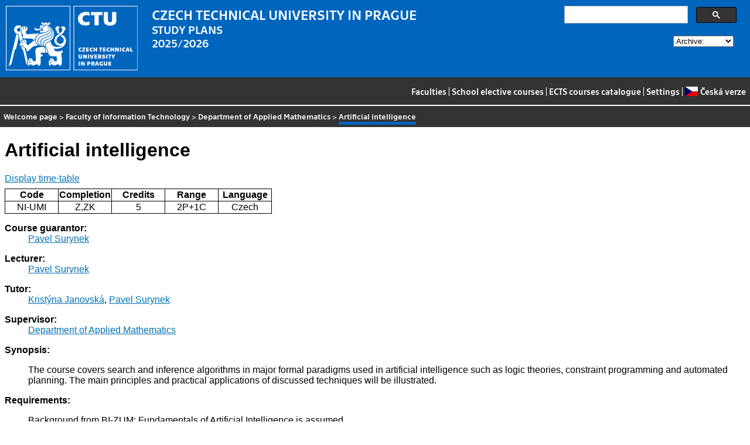

--- FILE ---
content_type: text/html
request_url: https://bilakniha.cvut.cz/en/predmet6115806.html
body_size: 28221
content:
<!DOCTYPE html
  PUBLIC "-//W3C//DTD HTML 4.01//EN">
<html lang="en">
   <head>
      <meta http-equiv="Content-Type" content="text/html; charset=utf-8">
      <title>Artificial intelligence</title>
      <link rel="stylesheet" type="text/css" href="../css/main.css">
      <link rel="stylesheet" type="text/css" href="../css/jquery-ui.min.css">
      <link rel="stylesheet" type="text/css" href="../css/datatables.min.css">
   </head>
   <body>
      <div class="header"><a href="//www.cvut.cz"><img class="logocvut" src="../logo-en.svg" alt="Logo ČVUT" style="float: left; margin-right: 24px; height: 110px;"></a><div id="cse" style="width: 320px; float: right">
            <div class="gcse-search">Loading...</div>
         </div><big>CZECH TECHNICAL UNIVERSITY IN PRAGUE</big><br>STUDY PLANS<br>2025/2026 <select id="period">
            <option value="">Archive:</option>
            <option value="now">Actual period</option></select><br clear="all"></div>
      <div class="navigation"><a href="index.html">Faculties</a> |
         <a href="volitelnepredmety.html">School elective courses</a> |
         <a href="https://intranet.cvut.cz/ects/">ECTS courses catalogue</a>
         | <a id="settings-link" href="#">Settings</a>
         | <a href="../cs/predmet6115806.html?setlang=cs"><svg xmlns="http://www.w3.org/2000/svg" viewBox="0 0 640 480" class="lang-flag">
               <defs>
                  <clipPath id="a">
                     <path fill-opacity=".67" d="M-74 0h682.67v512H-74z"/>
                  </clipPath>
               </defs>
               <g fill-rule="evenodd" clip-path="url(#a)" transform="translate(69.38) scale(.94)" stroke-width="1pt">
                  <path fill="#e80000" d="M-74 0h768v512H-74z"/>
                  <path fill="#fff" d="M-74 0h768v256H-74z"/>
                  <path d="M-74 0l382.73 255.67L-74 511.01V0z" fill="#00006f"/>
               </g></svg>Česká verze</a></div>
      <div class="navbar"><a href="index.html">Welcome page</a> &gt;
         <a href="f8.html">Faculty of Information Technology</a> &gt;
         <a href="katedra18105.html">Department of Applied Mathematics</a> &gt;
         <span class="active">Artificial intelligence</span></div>
      <div class="content">
         <div id="cse"></div>
         <h1>Artificial intelligence</h1>
         <div> <a href="#rozvrh" class="button">Display time-table</a></div>
         <table class="info">
            <tr>
               <th width="20%">Code</th>
               <th width="20%">Completion</th>
               <th width="20%">Credits</th>
               <th width="20%">Range</th>
               <th width="20%">Language </th>
            </tr>
            <tr>
               <td align="center">NI-UMI</td>
               <td align="center">Z,ZK</td>
               <td align="center">5</td>
               <td align="center" title="2 lecture - teaching hours per week, 1 practical classes - teaching hours per week">2P+1C</td>
               <td align="center">Czech</td>
            </tr>
         </table>
         <dl>
            <dt>Course guarantor:</dt>
            <dd><a href="https://usermap.cvut.cz/profile/ec574275-e4ba-46d4-b405-2d1ca90c0cf1">Pavel Surynek</a></dd>
            <dt>Lecturer:</dt>
            <dd><a href="https://usermap.cvut.cz/profile/ec574275-e4ba-46d4-b405-2d1ca90c0cf1">Pavel Surynek</a></dd>
            <dt>Tutor:</dt>
            <dd><a href="https://usermap.cvut.cz/profile/a059c73b-a934-4f5b-9149-64615851ec1d">Kristýna Janovská</a>, <a href="https://usermap.cvut.cz/profile/ec574275-e4ba-46d4-b405-2d1ca90c0cf1">Pavel Surynek</a></dd>
            <dt>Supervisor:</dt>
            <dd><a href="katedra18105.html">Department of Applied Mathematics</a></dd>
            <dt>Synopsis:</dt>
            <dd>
               <p></p>
               <p>The course covers search and inference algorithms in major formal paradigms used in
                  artificial intelligence such as logic theories, constraint programming and automated
                  planning. The main principles and practical applications of discussed techniques will
                  be illustrated.</p>
               <p></p>
            </dd>
            <dt>Requirements:</dt>
            <dd>
               <p></p>
               <p>Background from BI-ZUM: Fundamentals of Artificial Intelligence is assumed.</p>
               <p></p>
            </dd>
            <dt>Syllabus of lectures:</dt>
            <dd>
               <p></p>
               <p>1. Solving problems by searching</p>
               <p>2. Constraint satisfaction [2]</p>
               <p>3. Consistency techniques in constraint satisfaction [2]</p>
               <p>4. Propositional satisfiability (SAT) [4]</p>
               <p>5. Decision making in logical theories [4]</p>
               <p>6. Automated planning [3]</p>
               <p>7. Problem modeling</p>
               <p>8. Reasoning in first order logic</p>
               <p>9. Knowledge representation</p>
               <p>10. Reasoning under uncertainty</p>
               <p>11. Decision making in games</p>
               <p>12. Robotics [6]</p>
               <p></p>
            </dd>
            <dt>Syllabus of tutorials:</dt>
            <dd>
               <p></p>
               <p>1. Search</p>
               <p>2. Constraint programming</p>
               <p>3. Satisfiability</p>
               <p>4. Planning</p>
               <p>5. Problem modeling</p>
               <p>6. Games</p>
               <p></p>
            </dd>
            <dt>Study Objective:</dt>
            <dd>
               <p></p>
               <p>The aim of the course is to provide students with a deeper insight into modern areas
                  of artificial intelligence related to problem solving. To show in detail selected
                  important algorithms and methods. Lead the students to further independent study of
                  problems in artificial intelligence.</p>
               <p></p>
            </dd>
            <dt>Study materials:</dt>
            <dd>
               <p></p>
               <p>[1] Russel, S., Norvig, P.: Artificial Intelligence: A&nbsp;Modern Approach (3rd Edition),
                  Prentice Hall, 2009.</p>
               <p>[2] Decher, R.: Constraint Processing, Morgan Kaufmann, 2003.</p>
               <p>[3] Ghallab, M., Nau, D., Traverso, P.: Automated Planning and Acting, Cambridge University
                  Press, 2016.</p>
               <p>[4] Biere, A., Heule, M., Van Maaren, H., Walsh, T.: Handbook of Satisfiability, IOS
                  Press, 2009.</p>
               <p>[5] Lažanský, J., Mařík, V., Štěpánková, O., a kolektiv: Umělá inteligence (1) - (6),
                  Academia, 2000 - 2013.</p>
               <p>[6] LaValle, S.: Planning Algorithms / Motion Planning. Cambridge University Press,
                  2006.</p>
               <p></p>
            </dd>
            <dt>Note:</dt>
            <dd></dd>
            <dt>Further information:</dt>
            <dd><a href=" https://courses.fit.cvut.cz/MI-UMI/"> https://courses.fit.cvut.cz/MI-UMI/</a></dd><a name="rozvrh"></a><dt>Time-table for winter semester 2025/2026:</dt>
            <dd>
               <div class="rozvrh">
                  <table width="100%">
                     <tr class="den">
                        <th></th>
                        <td width="90%">
                           <div class="den-radka" style="position: relative; top: 0; left: 0; height: 30px;"><span style="position: absolute; left: 0%; right: 11%;                         width: 11%; top: 0px; height: 30px;                        text-align: center; font-size: 70%;                        border-right: 1px solid silver;">06:00–08:00</span><span style="position: absolute; left: 11%; right: 22%;                         width: 11%; top: 0px; height: 30px;                        text-align: center; font-size: 70%;                        border-right: 1px solid silver;">08:00–10:00</span><span style="position: absolute; left: 22%; right: 33%;                         width: 11%; top: 0px; height: 30px;                        text-align: center; font-size: 70%;                        border-right: 1px solid silver;">10:00–12:00</span><span style="position: absolute; left: 33%; right: 44%;                         width: 11%; top: 0px; height: 30px;                        text-align: center; font-size: 70%;                        border-right: 1px solid silver;">12:00–14:00</span><span style="position: absolute; left: 44%; right: 56%;                         width: 12%; top: 0px; height: 30px;                        text-align: center; font-size: 70%;                        border-right: 1px solid silver;">14:00–16:00</span><span style="position: absolute; left: 56%; right: 67%;                         width: 11%; top: 0px; height: 30px;                        text-align: center; font-size: 70%;                        border-right: 1px solid silver;">16:00–18:00</span><span style="position: absolute; left: 67%; right: 78%;                         width: 11%; top: 0px; height: 30px;                        text-align: center; font-size: 70%;                        border-right: 1px solid silver;">18:00–20:00</span><span style="position: absolute; left: 78%; right: 89%;                         width: 11%; top: 0px; height: 30px;                        text-align: center; font-size: 70%;                        border-right: 1px solid silver;">20:00–22:00</span><span style="position: absolute; left: 89%; right: 100%;                         width: 11%; top: 0px; height: 30px;                        text-align: center; font-size: 70%;                        ">22:00–24:00</span></div>
                        </td>
                     </tr>
                     <tr class="den">
                        <th>Mon<br></th>
                        <td width="90%">
                           <div class="den-radka" style="position: relative; top: 0; left: 0; height: 100px;"><span style="position: absolute; left: 0%; right: 11%;                         width: 11%; top: 0px; height: 100px;                        border-right: 1px solid silver;"></span><span style="position: absolute; left: 11%; right: 22%;                         width: 11%; top: 0px; height: 100px;                        border-right: 1px solid silver;"></span><span style="position: absolute; left: 22%; right: 33%;                         width: 11%; top: 0px; height: 100px;                        border-right: 1px solid silver;"></span><span style="position: absolute; left: 33%; right: 44%;                         width: 11%; top: 0px; height: 100px;                        border-right: 1px solid silver;"></span><span style="position: absolute; left: 44%; right: 56%;                         width: 12%; top: 0px; height: 100px;                        border-right: 1px solid silver;"></span><span style="position: absolute; left: 56%; right: 67%;                         width: 11%; top: 0px; height: 100px;                        border-right: 1px solid silver;"></span><span style="position: absolute; left: 67%; right: 78%;                         width: 11%; top: 0px; height: 100px;                        border-right: 1px solid silver;"></span><span style="position: absolute; left: 78%; right: 89%;                         width: 11%; top: 0px; height: 100px;                        border-right: 1px solid silver;"></span><span style="position: absolute; left: 89%; right: 100%;                         width: 11%; top: 0px; height: 100px;                        "></span></div>
                        </td>
                     </tr>
                     <tr class="den">
                        <th>Tue<br></th>
                        <td width="90%">
                           <div class="den-radka" style="position: relative; top: 0; left: 0; height: 100px;"><span style="position: absolute; left: 0%; right: 11%;                         width: 11%; top: 0px; height: 100px;                        border-right: 1px solid silver;"></span><span style="position: absolute; left: 11%; right: 22%;                         width: 11%; top: 0px; height: 100px;                        border-right: 1px solid silver;"></span><span style="position: absolute; left: 22%; right: 33%;                         width: 11%; top: 0px; height: 100px;                        border-right: 1px solid silver;"></span><span style="position: absolute; left: 33%; right: 44%;                         width: 11%; top: 0px; height: 100px;                        border-right: 1px solid silver;"></span><span style="position: absolute; left: 44%; right: 56%;                         width: 12%; top: 0px; height: 100px;                        border-right: 1px solid silver;"></span><span style="position: absolute; left: 56%; right: 67%;                         width: 11%; top: 0px; height: 100px;                        border-right: 1px solid silver;"></span><span style="position: absolute; left: 67%; right: 78%;                         width: 11%; top: 0px; height: 100px;                        border-right: 1px solid silver;"></span><span style="position: absolute; left: 78%; right: 89%;                         width: 11%; top: 0px; height: 100px;                        border-right: 1px solid silver;"></span><span style="position: absolute; left: 89%; right: 100%;                         width: 11%; top: 0px; height: 100px;                        "></span><span style="position: absolute; left: 57%; right: 65%;                       z-index: 2;                      width: 8%; top: 0px; height: 98px;                      min-height: 98px;" class="listek listektypP listekbarvapr1" onmouseover="this.style.height='';this.style.zIndex=3;" onmouseout="this.style.height='98px';this.style.zIndex=2;"><span class="mistnost">roomJP:B-571</span><br><span class="ucitel">Surynek P.</span><br><span class="cas">16:15–17:45</span><br><span class="paralelka">(lecture parallel1)</span><br><span class="lokalita">Jugoslávských partyzánů 3 </span></span></div>
                        </td>
                     </tr>
                     <tr class="den">
                        <th>Wed<br></th>
                        <td width="90%">
                           <div class="den-radka" style="position: relative; top: 0; left: 0; height: 100px;"><span style="position: absolute; left: 0%; right: 11%;                         width: 11%; top: 0px; height: 100px;                        border-right: 1px solid silver;"></span><span style="position: absolute; left: 11%; right: 22%;                         width: 11%; top: 0px; height: 100px;                        border-right: 1px solid silver;"></span><span style="position: absolute; left: 22%; right: 33%;                         width: 11%; top: 0px; height: 100px;                        border-right: 1px solid silver;"></span><span style="position: absolute; left: 33%; right: 44%;                         width: 11%; top: 0px; height: 100px;                        border-right: 1px solid silver;"></span><span style="position: absolute; left: 44%; right: 56%;                         width: 12%; top: 0px; height: 100px;                        border-right: 1px solid silver;"></span><span style="position: absolute; left: 56%; right: 67%;                         width: 11%; top: 0px; height: 100px;                        border-right: 1px solid silver;"></span><span style="position: absolute; left: 67%; right: 78%;                         width: 11%; top: 0px; height: 100px;                        border-right: 1px solid silver;"></span><span style="position: absolute; left: 78%; right: 89%;                         width: 11%; top: 0px; height: 100px;                        border-right: 1px solid silver;"></span><span style="position: absolute; left: 89%; right: 100%;                         width: 11%; top: 0px; height: 100px;                        "></span></div>
                        </td>
                     </tr>
                     <tr class="den">
                        <th>Thu<br></th>
                        <td width="90%">
                           <div class="den-radka" style="position: relative; top: 0; left: 0; height: 100px;"><span style="position: absolute; left: 0%; right: 11%;                         width: 11%; top: 0px; height: 100px;                        border-right: 1px solid silver;"></span><span style="position: absolute; left: 11%; right: 22%;                         width: 11%; top: 0px; height: 100px;                        border-right: 1px solid silver;"></span><span style="position: absolute; left: 22%; right: 33%;                         width: 11%; top: 0px; height: 100px;                        border-right: 1px solid silver;"></span><span style="position: absolute; left: 33%; right: 44%;                         width: 11%; top: 0px; height: 100px;                        border-right: 1px solid silver;"></span><span style="position: absolute; left: 44%; right: 56%;                         width: 12%; top: 0px; height: 100px;                        border-right: 1px solid silver;"></span><span style="position: absolute; left: 56%; right: 67%;                         width: 11%; top: 0px; height: 100px;                        border-right: 1px solid silver;"></span><span style="position: absolute; left: 67%; right: 78%;                         width: 11%; top: 0px; height: 100px;                        border-right: 1px solid silver;"></span><span style="position: absolute; left: 78%; right: 89%;                         width: 11%; top: 0px; height: 100px;                        border-right: 1px solid silver;"></span><span style="position: absolute; left: 89%; right: 100%;                         width: 11%; top: 0px; height: 100px;                        "></span><span style="position: absolute; left: 18%; right: 26%;                       z-index: 2;                      width: 8%; top: 0px; height: 98px;                      min-height: 98px;" class="listek listektypC listekbarvacv101" onmouseover="this.style.height='';this.style.zIndex=3;" onmouseout="this.style.height='98px';this.style.zIndex=2;"><span class="mistnost">roomT9:303</span><br><span class="ucitel">Janovská K.</span><br><span class="cas">09:15–10:45<br><span class="sl">ODD WEEK</span></span><br><span class="paralelka">(lecture parallel1<br>parallel nr.101)</span><br><span class="lokalita">Dejvice </span></span><span style="position: absolute; left: 28%; right: 36%;                       z-index: 2;                      width: 8%; top: 0px; height: 98px;                      min-height: 98px;" class="listek listektypC listekbarvacv102" onmouseover="this.style.height='';this.style.zIndex=3;" onmouseout="this.style.height='98px';this.style.zIndex=2;"><span class="mistnost">roomT9:303</span><br><span class="ucitel">Janovská K.</span><br><span class="cas">11:00–12:30<br><span class="sl">ODD WEEK</span></span><br><span class="paralelka">(lecture parallel1<br>parallel nr.102)</span><br><span class="lokalita">Dejvice </span></span><span style="position: absolute; left: 57%; right: 65%;                       z-index: 2;                      width: 8%; top: 0px; height: 98px;                      min-height: 98px;" class="listek listektypC listekbarvacv103" onmouseover="this.style.height='';this.style.zIndex=3;" onmouseout="this.style.height='98px';this.style.zIndex=2;"><span class="mistnost">roomT9:350</span><br><span class="ucitel">Surynek P.</span><br><span class="cas">16:15–17:45<br><span class="sl">ODD WEEK</span></span><br><span class="paralelka">(lecture parallel1<br>parallel nr.103)</span><br><span class="lokalita">Dejvice </span></span></div>
                           <div class="den-radka" style="position: relative; top: 0; left: 0; height: 100px;"><span style="position: absolute; left: 0%; right: 11%;                         width: 11%; top: 0px; height: 100px;                        border-right: 1px solid silver;"></span><span style="position: absolute; left: 11%; right: 22%;                         width: 11%; top: 0px; height: 100px;                        border-right: 1px solid silver;"></span><span style="position: absolute; left: 22%; right: 33%;                         width: 11%; top: 0px; height: 100px;                        border-right: 1px solid silver;"></span><span style="position: absolute; left: 33%; right: 44%;                         width: 11%; top: 0px; height: 100px;                        border-right: 1px solid silver;"></span><span style="position: absolute; left: 44%; right: 56%;                         width: 12%; top: 0px; height: 100px;                        border-right: 1px solid silver;"></span><span style="position: absolute; left: 56%; right: 67%;                         width: 11%; top: 0px; height: 100px;                        border-right: 1px solid silver;"></span><span style="position: absolute; left: 67%; right: 78%;                         width: 11%; top: 0px; height: 100px;                        border-right: 1px solid silver;"></span><span style="position: absolute; left: 78%; right: 89%;                         width: 11%; top: 0px; height: 100px;                        border-right: 1px solid silver;"></span><span style="position: absolute; left: 89%; right: 100%;                         width: 11%; top: 0px; height: 100px;                        "></span><span style="position: absolute; left: 57%; right: 65%;                       z-index: 2;                      width: 8%; top: 0px; height: 98px;                      min-height: 98px;" class="listek listektypC listekbarvacv104" onmouseover="this.style.height='';this.style.zIndex=3;" onmouseout="this.style.height='98px';this.style.zIndex=2;"><span class="mistnost">roomT9:350</span><br><span class="ucitel">Surynek P.</span><br><span class="cas">16:15–17:45<br><span class="sl">EVEN WEEK</span></span><br><span class="paralelka">(lecture parallel1<br>parallel nr.104)</span><br><span class="lokalita">Dejvice </span></span></div>
                        </td>
                     </tr>
                     <tr class="den">
                        <th>Fri<br></th>
                        <td width="90%">
                           <div class="den-radka" style="position: relative; top: 0; left: 0; height: 100px;"><span style="position: absolute; left: 0%; right: 11%;                         width: 11%; top: 0px; height: 100px;                        border-right: 1px solid silver;"></span><span style="position: absolute; left: 11%; right: 22%;                         width: 11%; top: 0px; height: 100px;                        border-right: 1px solid silver;"></span><span style="position: absolute; left: 22%; right: 33%;                         width: 11%; top: 0px; height: 100px;                        border-right: 1px solid silver;"></span><span style="position: absolute; left: 33%; right: 44%;                         width: 11%; top: 0px; height: 100px;                        border-right: 1px solid silver;"></span><span style="position: absolute; left: 44%; right: 56%;                         width: 12%; top: 0px; height: 100px;                        border-right: 1px solid silver;"></span><span style="position: absolute; left: 56%; right: 67%;                         width: 11%; top: 0px; height: 100px;                        border-right: 1px solid silver;"></span><span style="position: absolute; left: 67%; right: 78%;                         width: 11%; top: 0px; height: 100px;                        border-right: 1px solid silver;"></span><span style="position: absolute; left: 78%; right: 89%;                         width: 11%; top: 0px; height: 100px;                        border-right: 1px solid silver;"></span><span style="position: absolute; left: 89%; right: 100%;                         width: 11%; top: 0px; height: 100px;                        "></span></div>
                        </td>
                     </tr>
                  </table>
               </div>
            </dd>
            <dt>Time-table for summer semester 2025/2026:</dt>
            <dd>Time-table is not available yet</dd>
            <dt>The course is a part of the following study plans:</dt>
            <dd>
               <ul>
                  <li><a href="stplan30020127.html">Master specialization Computer Security, in Czech, 2020</a> (elective course)</li>
                  <li><a href="stplan30020148.html">Master specialization Design and Programming of Embedded Systems, in Czech, 2020</a> (elective course)</li>
                  <li><a href="stplan30020149.html">Master specialization Computer Systems and Networks, in Czech, 202</a> (elective course)</li>
                  <li><a href="stplan30020187.html">Master specialization Management Informatics, in Czech, 2020</a> (elective course)</li>
                  <li><a href="stplan30020227.html">Master specialization Software Engineering, in Czech, 2020</a> (elective course)</li>
                  <li><a href="stplan30020307.html">Master specialization System Programming, in Czech, version from 2020</a> (elective course)</li>
                  <li><a href="stplan30020347.html">Master specialization Web Engineering, in Czech, 2020</a> (elective course)</li>
                  <li><a href="stplan30020351.html">Master specialization Knowledge Engineering, in Czech, 2020</a> (PS)</li>
                  <li><a href="stplan30020467.html">Master specialization Computer Science, in Czech, 2020</a> (elective course)</li>
                  <li><a href="stplan30020487.html">Mgr. programme, for the phase of study without specialisation, ver. for 2020 and higher</a> (VO, elective course)</li>
                  <li><a href="stplan30023669.html">Master Specialization Digital Business Engineering, 2023</a> (VO)</li>
                  <li><a href="stplan30023731.html">Master specialization System Programming, in Czech, version from 2023</a> (elective course)</li>
                  <li><a href="stplan30023747.html">Master specialization Computer Science, in Czech, 2023</a> (elective course)</li>
                  <li><a href="stplan30024710.html">Teaching Informatics for Secondary Schools</a> (elective course)</li>
               </ul>
            </dd>
         </dl>
      </div>
      <div class="help"></div>
      <div class="date">Data valid to 2025-12-18</div>
      <div class="copyright">
         <div class="floatLeft half">
            Copyright © <a href="https://www.kosek.cz">Jiří Kosek</a>, 2010–2022 | 
            Copyright © <a href="https://www.cvut.cz">ČVUT</a>, 2010–2022
            <br>Hosted by <a href="https://www.cvut.cz/cs/os/vic">Výpočetní a informační centrum ČVUT</a></div>
         <div class="floatRight half">Send your questions and comments to <a href="https://servicedesk.cvut.cz">ServiceDesk ČVUT</a> or to <a href="mailto:spravcekos@cvut.cz">spravcekos@cvut.cz</a></div>
         <div class="clear"></div>
      </div>
      <div class="print url">For updated information see http://bilakniha.cvut.cz/en/predmet6115806.html</div>
      <div id="settings" title="Settings" style="display: none;">
         <p><input type="checkbox" id="toggle-kod" checked> Show course group codes</p>
      </div><script src="../scripts/jquery-1.12.4.min.js"></script><script src="../scripts/jquery-ui.min.js"></script><script src="../scripts/jquery.cookie.js"></script><script src="../scripts/datatables.min.js"></script><script src="../scripts/bk.js"></script><script>
          $.fn.dataTable.ext.order.intl('en');
          
              var DataTableLanguage = {
                "search":  "Quick filter:",
              }
            </script><script>
          (function() {
          var cx = '009172105620809471600:rjzew_eg6qu';
          var gcse = document.createElement('script');
          gcse.type = 'text/javascript';
          gcse.async = true;
          gcse.src = 'https://cse.google.com/cse.js?cx=' + cx;          
          var s = document.getElementsByTagName('script')[0];
          s.parentNode.insertBefore(gcse, s);
          })();
        </script></body>
</html>